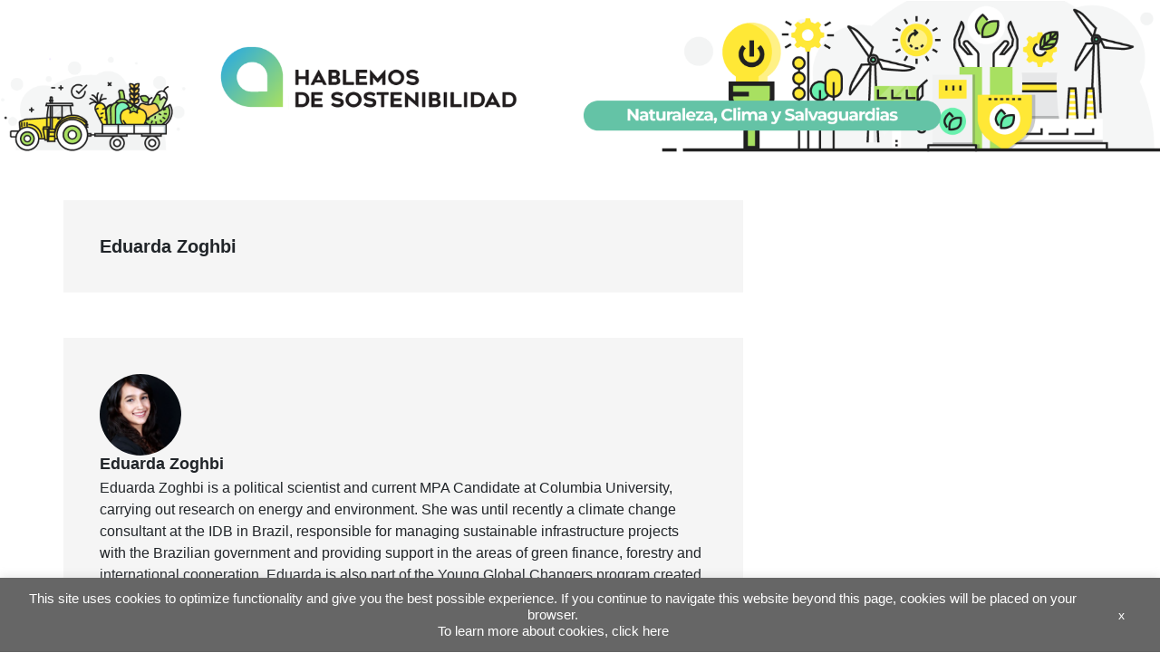

--- FILE ---
content_type: text/html; charset=utf-8
request_url: https://www.google.com/recaptcha/api2/anchor?ar=1&k=6LfnTYYUAAAAAHPXGsOl0PYT9hT2dEWNxfaXACDw&co=aHR0cHM6Ly9ibG9ncy5pYWRiLm9yZzo0NDM.&hl=en&v=PoyoqOPhxBO7pBk68S4YbpHZ&size=invisible&anchor-ms=20000&execute-ms=30000&cb=t4jy7aaynebx
body_size: 48756
content:
<!DOCTYPE HTML><html dir="ltr" lang="en"><head><meta http-equiv="Content-Type" content="text/html; charset=UTF-8">
<meta http-equiv="X-UA-Compatible" content="IE=edge">
<title>reCAPTCHA</title>
<style type="text/css">
/* cyrillic-ext */
@font-face {
  font-family: 'Roboto';
  font-style: normal;
  font-weight: 400;
  font-stretch: 100%;
  src: url(//fonts.gstatic.com/s/roboto/v48/KFO7CnqEu92Fr1ME7kSn66aGLdTylUAMa3GUBHMdazTgWw.woff2) format('woff2');
  unicode-range: U+0460-052F, U+1C80-1C8A, U+20B4, U+2DE0-2DFF, U+A640-A69F, U+FE2E-FE2F;
}
/* cyrillic */
@font-face {
  font-family: 'Roboto';
  font-style: normal;
  font-weight: 400;
  font-stretch: 100%;
  src: url(//fonts.gstatic.com/s/roboto/v48/KFO7CnqEu92Fr1ME7kSn66aGLdTylUAMa3iUBHMdazTgWw.woff2) format('woff2');
  unicode-range: U+0301, U+0400-045F, U+0490-0491, U+04B0-04B1, U+2116;
}
/* greek-ext */
@font-face {
  font-family: 'Roboto';
  font-style: normal;
  font-weight: 400;
  font-stretch: 100%;
  src: url(//fonts.gstatic.com/s/roboto/v48/KFO7CnqEu92Fr1ME7kSn66aGLdTylUAMa3CUBHMdazTgWw.woff2) format('woff2');
  unicode-range: U+1F00-1FFF;
}
/* greek */
@font-face {
  font-family: 'Roboto';
  font-style: normal;
  font-weight: 400;
  font-stretch: 100%;
  src: url(//fonts.gstatic.com/s/roboto/v48/KFO7CnqEu92Fr1ME7kSn66aGLdTylUAMa3-UBHMdazTgWw.woff2) format('woff2');
  unicode-range: U+0370-0377, U+037A-037F, U+0384-038A, U+038C, U+038E-03A1, U+03A3-03FF;
}
/* math */
@font-face {
  font-family: 'Roboto';
  font-style: normal;
  font-weight: 400;
  font-stretch: 100%;
  src: url(//fonts.gstatic.com/s/roboto/v48/KFO7CnqEu92Fr1ME7kSn66aGLdTylUAMawCUBHMdazTgWw.woff2) format('woff2');
  unicode-range: U+0302-0303, U+0305, U+0307-0308, U+0310, U+0312, U+0315, U+031A, U+0326-0327, U+032C, U+032F-0330, U+0332-0333, U+0338, U+033A, U+0346, U+034D, U+0391-03A1, U+03A3-03A9, U+03B1-03C9, U+03D1, U+03D5-03D6, U+03F0-03F1, U+03F4-03F5, U+2016-2017, U+2034-2038, U+203C, U+2040, U+2043, U+2047, U+2050, U+2057, U+205F, U+2070-2071, U+2074-208E, U+2090-209C, U+20D0-20DC, U+20E1, U+20E5-20EF, U+2100-2112, U+2114-2115, U+2117-2121, U+2123-214F, U+2190, U+2192, U+2194-21AE, U+21B0-21E5, U+21F1-21F2, U+21F4-2211, U+2213-2214, U+2216-22FF, U+2308-230B, U+2310, U+2319, U+231C-2321, U+2336-237A, U+237C, U+2395, U+239B-23B7, U+23D0, U+23DC-23E1, U+2474-2475, U+25AF, U+25B3, U+25B7, U+25BD, U+25C1, U+25CA, U+25CC, U+25FB, U+266D-266F, U+27C0-27FF, U+2900-2AFF, U+2B0E-2B11, U+2B30-2B4C, U+2BFE, U+3030, U+FF5B, U+FF5D, U+1D400-1D7FF, U+1EE00-1EEFF;
}
/* symbols */
@font-face {
  font-family: 'Roboto';
  font-style: normal;
  font-weight: 400;
  font-stretch: 100%;
  src: url(//fonts.gstatic.com/s/roboto/v48/KFO7CnqEu92Fr1ME7kSn66aGLdTylUAMaxKUBHMdazTgWw.woff2) format('woff2');
  unicode-range: U+0001-000C, U+000E-001F, U+007F-009F, U+20DD-20E0, U+20E2-20E4, U+2150-218F, U+2190, U+2192, U+2194-2199, U+21AF, U+21E6-21F0, U+21F3, U+2218-2219, U+2299, U+22C4-22C6, U+2300-243F, U+2440-244A, U+2460-24FF, U+25A0-27BF, U+2800-28FF, U+2921-2922, U+2981, U+29BF, U+29EB, U+2B00-2BFF, U+4DC0-4DFF, U+FFF9-FFFB, U+10140-1018E, U+10190-1019C, U+101A0, U+101D0-101FD, U+102E0-102FB, U+10E60-10E7E, U+1D2C0-1D2D3, U+1D2E0-1D37F, U+1F000-1F0FF, U+1F100-1F1AD, U+1F1E6-1F1FF, U+1F30D-1F30F, U+1F315, U+1F31C, U+1F31E, U+1F320-1F32C, U+1F336, U+1F378, U+1F37D, U+1F382, U+1F393-1F39F, U+1F3A7-1F3A8, U+1F3AC-1F3AF, U+1F3C2, U+1F3C4-1F3C6, U+1F3CA-1F3CE, U+1F3D4-1F3E0, U+1F3ED, U+1F3F1-1F3F3, U+1F3F5-1F3F7, U+1F408, U+1F415, U+1F41F, U+1F426, U+1F43F, U+1F441-1F442, U+1F444, U+1F446-1F449, U+1F44C-1F44E, U+1F453, U+1F46A, U+1F47D, U+1F4A3, U+1F4B0, U+1F4B3, U+1F4B9, U+1F4BB, U+1F4BF, U+1F4C8-1F4CB, U+1F4D6, U+1F4DA, U+1F4DF, U+1F4E3-1F4E6, U+1F4EA-1F4ED, U+1F4F7, U+1F4F9-1F4FB, U+1F4FD-1F4FE, U+1F503, U+1F507-1F50B, U+1F50D, U+1F512-1F513, U+1F53E-1F54A, U+1F54F-1F5FA, U+1F610, U+1F650-1F67F, U+1F687, U+1F68D, U+1F691, U+1F694, U+1F698, U+1F6AD, U+1F6B2, U+1F6B9-1F6BA, U+1F6BC, U+1F6C6-1F6CF, U+1F6D3-1F6D7, U+1F6E0-1F6EA, U+1F6F0-1F6F3, U+1F6F7-1F6FC, U+1F700-1F7FF, U+1F800-1F80B, U+1F810-1F847, U+1F850-1F859, U+1F860-1F887, U+1F890-1F8AD, U+1F8B0-1F8BB, U+1F8C0-1F8C1, U+1F900-1F90B, U+1F93B, U+1F946, U+1F984, U+1F996, U+1F9E9, U+1FA00-1FA6F, U+1FA70-1FA7C, U+1FA80-1FA89, U+1FA8F-1FAC6, U+1FACE-1FADC, U+1FADF-1FAE9, U+1FAF0-1FAF8, U+1FB00-1FBFF;
}
/* vietnamese */
@font-face {
  font-family: 'Roboto';
  font-style: normal;
  font-weight: 400;
  font-stretch: 100%;
  src: url(//fonts.gstatic.com/s/roboto/v48/KFO7CnqEu92Fr1ME7kSn66aGLdTylUAMa3OUBHMdazTgWw.woff2) format('woff2');
  unicode-range: U+0102-0103, U+0110-0111, U+0128-0129, U+0168-0169, U+01A0-01A1, U+01AF-01B0, U+0300-0301, U+0303-0304, U+0308-0309, U+0323, U+0329, U+1EA0-1EF9, U+20AB;
}
/* latin-ext */
@font-face {
  font-family: 'Roboto';
  font-style: normal;
  font-weight: 400;
  font-stretch: 100%;
  src: url(//fonts.gstatic.com/s/roboto/v48/KFO7CnqEu92Fr1ME7kSn66aGLdTylUAMa3KUBHMdazTgWw.woff2) format('woff2');
  unicode-range: U+0100-02BA, U+02BD-02C5, U+02C7-02CC, U+02CE-02D7, U+02DD-02FF, U+0304, U+0308, U+0329, U+1D00-1DBF, U+1E00-1E9F, U+1EF2-1EFF, U+2020, U+20A0-20AB, U+20AD-20C0, U+2113, U+2C60-2C7F, U+A720-A7FF;
}
/* latin */
@font-face {
  font-family: 'Roboto';
  font-style: normal;
  font-weight: 400;
  font-stretch: 100%;
  src: url(//fonts.gstatic.com/s/roboto/v48/KFO7CnqEu92Fr1ME7kSn66aGLdTylUAMa3yUBHMdazQ.woff2) format('woff2');
  unicode-range: U+0000-00FF, U+0131, U+0152-0153, U+02BB-02BC, U+02C6, U+02DA, U+02DC, U+0304, U+0308, U+0329, U+2000-206F, U+20AC, U+2122, U+2191, U+2193, U+2212, U+2215, U+FEFF, U+FFFD;
}
/* cyrillic-ext */
@font-face {
  font-family: 'Roboto';
  font-style: normal;
  font-weight: 500;
  font-stretch: 100%;
  src: url(//fonts.gstatic.com/s/roboto/v48/KFO7CnqEu92Fr1ME7kSn66aGLdTylUAMa3GUBHMdazTgWw.woff2) format('woff2');
  unicode-range: U+0460-052F, U+1C80-1C8A, U+20B4, U+2DE0-2DFF, U+A640-A69F, U+FE2E-FE2F;
}
/* cyrillic */
@font-face {
  font-family: 'Roboto';
  font-style: normal;
  font-weight: 500;
  font-stretch: 100%;
  src: url(//fonts.gstatic.com/s/roboto/v48/KFO7CnqEu92Fr1ME7kSn66aGLdTylUAMa3iUBHMdazTgWw.woff2) format('woff2');
  unicode-range: U+0301, U+0400-045F, U+0490-0491, U+04B0-04B1, U+2116;
}
/* greek-ext */
@font-face {
  font-family: 'Roboto';
  font-style: normal;
  font-weight: 500;
  font-stretch: 100%;
  src: url(//fonts.gstatic.com/s/roboto/v48/KFO7CnqEu92Fr1ME7kSn66aGLdTylUAMa3CUBHMdazTgWw.woff2) format('woff2');
  unicode-range: U+1F00-1FFF;
}
/* greek */
@font-face {
  font-family: 'Roboto';
  font-style: normal;
  font-weight: 500;
  font-stretch: 100%;
  src: url(//fonts.gstatic.com/s/roboto/v48/KFO7CnqEu92Fr1ME7kSn66aGLdTylUAMa3-UBHMdazTgWw.woff2) format('woff2');
  unicode-range: U+0370-0377, U+037A-037F, U+0384-038A, U+038C, U+038E-03A1, U+03A3-03FF;
}
/* math */
@font-face {
  font-family: 'Roboto';
  font-style: normal;
  font-weight: 500;
  font-stretch: 100%;
  src: url(//fonts.gstatic.com/s/roboto/v48/KFO7CnqEu92Fr1ME7kSn66aGLdTylUAMawCUBHMdazTgWw.woff2) format('woff2');
  unicode-range: U+0302-0303, U+0305, U+0307-0308, U+0310, U+0312, U+0315, U+031A, U+0326-0327, U+032C, U+032F-0330, U+0332-0333, U+0338, U+033A, U+0346, U+034D, U+0391-03A1, U+03A3-03A9, U+03B1-03C9, U+03D1, U+03D5-03D6, U+03F0-03F1, U+03F4-03F5, U+2016-2017, U+2034-2038, U+203C, U+2040, U+2043, U+2047, U+2050, U+2057, U+205F, U+2070-2071, U+2074-208E, U+2090-209C, U+20D0-20DC, U+20E1, U+20E5-20EF, U+2100-2112, U+2114-2115, U+2117-2121, U+2123-214F, U+2190, U+2192, U+2194-21AE, U+21B0-21E5, U+21F1-21F2, U+21F4-2211, U+2213-2214, U+2216-22FF, U+2308-230B, U+2310, U+2319, U+231C-2321, U+2336-237A, U+237C, U+2395, U+239B-23B7, U+23D0, U+23DC-23E1, U+2474-2475, U+25AF, U+25B3, U+25B7, U+25BD, U+25C1, U+25CA, U+25CC, U+25FB, U+266D-266F, U+27C0-27FF, U+2900-2AFF, U+2B0E-2B11, U+2B30-2B4C, U+2BFE, U+3030, U+FF5B, U+FF5D, U+1D400-1D7FF, U+1EE00-1EEFF;
}
/* symbols */
@font-face {
  font-family: 'Roboto';
  font-style: normal;
  font-weight: 500;
  font-stretch: 100%;
  src: url(//fonts.gstatic.com/s/roboto/v48/KFO7CnqEu92Fr1ME7kSn66aGLdTylUAMaxKUBHMdazTgWw.woff2) format('woff2');
  unicode-range: U+0001-000C, U+000E-001F, U+007F-009F, U+20DD-20E0, U+20E2-20E4, U+2150-218F, U+2190, U+2192, U+2194-2199, U+21AF, U+21E6-21F0, U+21F3, U+2218-2219, U+2299, U+22C4-22C6, U+2300-243F, U+2440-244A, U+2460-24FF, U+25A0-27BF, U+2800-28FF, U+2921-2922, U+2981, U+29BF, U+29EB, U+2B00-2BFF, U+4DC0-4DFF, U+FFF9-FFFB, U+10140-1018E, U+10190-1019C, U+101A0, U+101D0-101FD, U+102E0-102FB, U+10E60-10E7E, U+1D2C0-1D2D3, U+1D2E0-1D37F, U+1F000-1F0FF, U+1F100-1F1AD, U+1F1E6-1F1FF, U+1F30D-1F30F, U+1F315, U+1F31C, U+1F31E, U+1F320-1F32C, U+1F336, U+1F378, U+1F37D, U+1F382, U+1F393-1F39F, U+1F3A7-1F3A8, U+1F3AC-1F3AF, U+1F3C2, U+1F3C4-1F3C6, U+1F3CA-1F3CE, U+1F3D4-1F3E0, U+1F3ED, U+1F3F1-1F3F3, U+1F3F5-1F3F7, U+1F408, U+1F415, U+1F41F, U+1F426, U+1F43F, U+1F441-1F442, U+1F444, U+1F446-1F449, U+1F44C-1F44E, U+1F453, U+1F46A, U+1F47D, U+1F4A3, U+1F4B0, U+1F4B3, U+1F4B9, U+1F4BB, U+1F4BF, U+1F4C8-1F4CB, U+1F4D6, U+1F4DA, U+1F4DF, U+1F4E3-1F4E6, U+1F4EA-1F4ED, U+1F4F7, U+1F4F9-1F4FB, U+1F4FD-1F4FE, U+1F503, U+1F507-1F50B, U+1F50D, U+1F512-1F513, U+1F53E-1F54A, U+1F54F-1F5FA, U+1F610, U+1F650-1F67F, U+1F687, U+1F68D, U+1F691, U+1F694, U+1F698, U+1F6AD, U+1F6B2, U+1F6B9-1F6BA, U+1F6BC, U+1F6C6-1F6CF, U+1F6D3-1F6D7, U+1F6E0-1F6EA, U+1F6F0-1F6F3, U+1F6F7-1F6FC, U+1F700-1F7FF, U+1F800-1F80B, U+1F810-1F847, U+1F850-1F859, U+1F860-1F887, U+1F890-1F8AD, U+1F8B0-1F8BB, U+1F8C0-1F8C1, U+1F900-1F90B, U+1F93B, U+1F946, U+1F984, U+1F996, U+1F9E9, U+1FA00-1FA6F, U+1FA70-1FA7C, U+1FA80-1FA89, U+1FA8F-1FAC6, U+1FACE-1FADC, U+1FADF-1FAE9, U+1FAF0-1FAF8, U+1FB00-1FBFF;
}
/* vietnamese */
@font-face {
  font-family: 'Roboto';
  font-style: normal;
  font-weight: 500;
  font-stretch: 100%;
  src: url(//fonts.gstatic.com/s/roboto/v48/KFO7CnqEu92Fr1ME7kSn66aGLdTylUAMa3OUBHMdazTgWw.woff2) format('woff2');
  unicode-range: U+0102-0103, U+0110-0111, U+0128-0129, U+0168-0169, U+01A0-01A1, U+01AF-01B0, U+0300-0301, U+0303-0304, U+0308-0309, U+0323, U+0329, U+1EA0-1EF9, U+20AB;
}
/* latin-ext */
@font-face {
  font-family: 'Roboto';
  font-style: normal;
  font-weight: 500;
  font-stretch: 100%;
  src: url(//fonts.gstatic.com/s/roboto/v48/KFO7CnqEu92Fr1ME7kSn66aGLdTylUAMa3KUBHMdazTgWw.woff2) format('woff2');
  unicode-range: U+0100-02BA, U+02BD-02C5, U+02C7-02CC, U+02CE-02D7, U+02DD-02FF, U+0304, U+0308, U+0329, U+1D00-1DBF, U+1E00-1E9F, U+1EF2-1EFF, U+2020, U+20A0-20AB, U+20AD-20C0, U+2113, U+2C60-2C7F, U+A720-A7FF;
}
/* latin */
@font-face {
  font-family: 'Roboto';
  font-style: normal;
  font-weight: 500;
  font-stretch: 100%;
  src: url(//fonts.gstatic.com/s/roboto/v48/KFO7CnqEu92Fr1ME7kSn66aGLdTylUAMa3yUBHMdazQ.woff2) format('woff2');
  unicode-range: U+0000-00FF, U+0131, U+0152-0153, U+02BB-02BC, U+02C6, U+02DA, U+02DC, U+0304, U+0308, U+0329, U+2000-206F, U+20AC, U+2122, U+2191, U+2193, U+2212, U+2215, U+FEFF, U+FFFD;
}
/* cyrillic-ext */
@font-face {
  font-family: 'Roboto';
  font-style: normal;
  font-weight: 900;
  font-stretch: 100%;
  src: url(//fonts.gstatic.com/s/roboto/v48/KFO7CnqEu92Fr1ME7kSn66aGLdTylUAMa3GUBHMdazTgWw.woff2) format('woff2');
  unicode-range: U+0460-052F, U+1C80-1C8A, U+20B4, U+2DE0-2DFF, U+A640-A69F, U+FE2E-FE2F;
}
/* cyrillic */
@font-face {
  font-family: 'Roboto';
  font-style: normal;
  font-weight: 900;
  font-stretch: 100%;
  src: url(//fonts.gstatic.com/s/roboto/v48/KFO7CnqEu92Fr1ME7kSn66aGLdTylUAMa3iUBHMdazTgWw.woff2) format('woff2');
  unicode-range: U+0301, U+0400-045F, U+0490-0491, U+04B0-04B1, U+2116;
}
/* greek-ext */
@font-face {
  font-family: 'Roboto';
  font-style: normal;
  font-weight: 900;
  font-stretch: 100%;
  src: url(//fonts.gstatic.com/s/roboto/v48/KFO7CnqEu92Fr1ME7kSn66aGLdTylUAMa3CUBHMdazTgWw.woff2) format('woff2');
  unicode-range: U+1F00-1FFF;
}
/* greek */
@font-face {
  font-family: 'Roboto';
  font-style: normal;
  font-weight: 900;
  font-stretch: 100%;
  src: url(//fonts.gstatic.com/s/roboto/v48/KFO7CnqEu92Fr1ME7kSn66aGLdTylUAMa3-UBHMdazTgWw.woff2) format('woff2');
  unicode-range: U+0370-0377, U+037A-037F, U+0384-038A, U+038C, U+038E-03A1, U+03A3-03FF;
}
/* math */
@font-face {
  font-family: 'Roboto';
  font-style: normal;
  font-weight: 900;
  font-stretch: 100%;
  src: url(//fonts.gstatic.com/s/roboto/v48/KFO7CnqEu92Fr1ME7kSn66aGLdTylUAMawCUBHMdazTgWw.woff2) format('woff2');
  unicode-range: U+0302-0303, U+0305, U+0307-0308, U+0310, U+0312, U+0315, U+031A, U+0326-0327, U+032C, U+032F-0330, U+0332-0333, U+0338, U+033A, U+0346, U+034D, U+0391-03A1, U+03A3-03A9, U+03B1-03C9, U+03D1, U+03D5-03D6, U+03F0-03F1, U+03F4-03F5, U+2016-2017, U+2034-2038, U+203C, U+2040, U+2043, U+2047, U+2050, U+2057, U+205F, U+2070-2071, U+2074-208E, U+2090-209C, U+20D0-20DC, U+20E1, U+20E5-20EF, U+2100-2112, U+2114-2115, U+2117-2121, U+2123-214F, U+2190, U+2192, U+2194-21AE, U+21B0-21E5, U+21F1-21F2, U+21F4-2211, U+2213-2214, U+2216-22FF, U+2308-230B, U+2310, U+2319, U+231C-2321, U+2336-237A, U+237C, U+2395, U+239B-23B7, U+23D0, U+23DC-23E1, U+2474-2475, U+25AF, U+25B3, U+25B7, U+25BD, U+25C1, U+25CA, U+25CC, U+25FB, U+266D-266F, U+27C0-27FF, U+2900-2AFF, U+2B0E-2B11, U+2B30-2B4C, U+2BFE, U+3030, U+FF5B, U+FF5D, U+1D400-1D7FF, U+1EE00-1EEFF;
}
/* symbols */
@font-face {
  font-family: 'Roboto';
  font-style: normal;
  font-weight: 900;
  font-stretch: 100%;
  src: url(//fonts.gstatic.com/s/roboto/v48/KFO7CnqEu92Fr1ME7kSn66aGLdTylUAMaxKUBHMdazTgWw.woff2) format('woff2');
  unicode-range: U+0001-000C, U+000E-001F, U+007F-009F, U+20DD-20E0, U+20E2-20E4, U+2150-218F, U+2190, U+2192, U+2194-2199, U+21AF, U+21E6-21F0, U+21F3, U+2218-2219, U+2299, U+22C4-22C6, U+2300-243F, U+2440-244A, U+2460-24FF, U+25A0-27BF, U+2800-28FF, U+2921-2922, U+2981, U+29BF, U+29EB, U+2B00-2BFF, U+4DC0-4DFF, U+FFF9-FFFB, U+10140-1018E, U+10190-1019C, U+101A0, U+101D0-101FD, U+102E0-102FB, U+10E60-10E7E, U+1D2C0-1D2D3, U+1D2E0-1D37F, U+1F000-1F0FF, U+1F100-1F1AD, U+1F1E6-1F1FF, U+1F30D-1F30F, U+1F315, U+1F31C, U+1F31E, U+1F320-1F32C, U+1F336, U+1F378, U+1F37D, U+1F382, U+1F393-1F39F, U+1F3A7-1F3A8, U+1F3AC-1F3AF, U+1F3C2, U+1F3C4-1F3C6, U+1F3CA-1F3CE, U+1F3D4-1F3E0, U+1F3ED, U+1F3F1-1F3F3, U+1F3F5-1F3F7, U+1F408, U+1F415, U+1F41F, U+1F426, U+1F43F, U+1F441-1F442, U+1F444, U+1F446-1F449, U+1F44C-1F44E, U+1F453, U+1F46A, U+1F47D, U+1F4A3, U+1F4B0, U+1F4B3, U+1F4B9, U+1F4BB, U+1F4BF, U+1F4C8-1F4CB, U+1F4D6, U+1F4DA, U+1F4DF, U+1F4E3-1F4E6, U+1F4EA-1F4ED, U+1F4F7, U+1F4F9-1F4FB, U+1F4FD-1F4FE, U+1F503, U+1F507-1F50B, U+1F50D, U+1F512-1F513, U+1F53E-1F54A, U+1F54F-1F5FA, U+1F610, U+1F650-1F67F, U+1F687, U+1F68D, U+1F691, U+1F694, U+1F698, U+1F6AD, U+1F6B2, U+1F6B9-1F6BA, U+1F6BC, U+1F6C6-1F6CF, U+1F6D3-1F6D7, U+1F6E0-1F6EA, U+1F6F0-1F6F3, U+1F6F7-1F6FC, U+1F700-1F7FF, U+1F800-1F80B, U+1F810-1F847, U+1F850-1F859, U+1F860-1F887, U+1F890-1F8AD, U+1F8B0-1F8BB, U+1F8C0-1F8C1, U+1F900-1F90B, U+1F93B, U+1F946, U+1F984, U+1F996, U+1F9E9, U+1FA00-1FA6F, U+1FA70-1FA7C, U+1FA80-1FA89, U+1FA8F-1FAC6, U+1FACE-1FADC, U+1FADF-1FAE9, U+1FAF0-1FAF8, U+1FB00-1FBFF;
}
/* vietnamese */
@font-face {
  font-family: 'Roboto';
  font-style: normal;
  font-weight: 900;
  font-stretch: 100%;
  src: url(//fonts.gstatic.com/s/roboto/v48/KFO7CnqEu92Fr1ME7kSn66aGLdTylUAMa3OUBHMdazTgWw.woff2) format('woff2');
  unicode-range: U+0102-0103, U+0110-0111, U+0128-0129, U+0168-0169, U+01A0-01A1, U+01AF-01B0, U+0300-0301, U+0303-0304, U+0308-0309, U+0323, U+0329, U+1EA0-1EF9, U+20AB;
}
/* latin-ext */
@font-face {
  font-family: 'Roboto';
  font-style: normal;
  font-weight: 900;
  font-stretch: 100%;
  src: url(//fonts.gstatic.com/s/roboto/v48/KFO7CnqEu92Fr1ME7kSn66aGLdTylUAMa3KUBHMdazTgWw.woff2) format('woff2');
  unicode-range: U+0100-02BA, U+02BD-02C5, U+02C7-02CC, U+02CE-02D7, U+02DD-02FF, U+0304, U+0308, U+0329, U+1D00-1DBF, U+1E00-1E9F, U+1EF2-1EFF, U+2020, U+20A0-20AB, U+20AD-20C0, U+2113, U+2C60-2C7F, U+A720-A7FF;
}
/* latin */
@font-face {
  font-family: 'Roboto';
  font-style: normal;
  font-weight: 900;
  font-stretch: 100%;
  src: url(//fonts.gstatic.com/s/roboto/v48/KFO7CnqEu92Fr1ME7kSn66aGLdTylUAMa3yUBHMdazQ.woff2) format('woff2');
  unicode-range: U+0000-00FF, U+0131, U+0152-0153, U+02BB-02BC, U+02C6, U+02DA, U+02DC, U+0304, U+0308, U+0329, U+2000-206F, U+20AC, U+2122, U+2191, U+2193, U+2212, U+2215, U+FEFF, U+FFFD;
}

</style>
<link rel="stylesheet" type="text/css" href="https://www.gstatic.com/recaptcha/releases/PoyoqOPhxBO7pBk68S4YbpHZ/styles__ltr.css">
<script nonce="cjGizwNvYaLHAQEyHPu1zg" type="text/javascript">window['__recaptcha_api'] = 'https://www.google.com/recaptcha/api2/';</script>
<script type="text/javascript" src="https://www.gstatic.com/recaptcha/releases/PoyoqOPhxBO7pBk68S4YbpHZ/recaptcha__en.js" nonce="cjGizwNvYaLHAQEyHPu1zg">
      
    </script></head>
<body><div id="rc-anchor-alert" class="rc-anchor-alert"></div>
<input type="hidden" id="recaptcha-token" value="[base64]">
<script type="text/javascript" nonce="cjGizwNvYaLHAQEyHPu1zg">
      recaptcha.anchor.Main.init("[\x22ainput\x22,[\x22bgdata\x22,\x22\x22,\[base64]/[base64]/[base64]/KE4oMTI0LHYsdi5HKSxMWihsLHYpKTpOKDEyNCx2LGwpLFYpLHYpLFQpKSxGKDE3MSx2KX0scjc9ZnVuY3Rpb24obCl7cmV0dXJuIGx9LEM9ZnVuY3Rpb24obCxWLHYpe04odixsLFYpLFZbYWtdPTI3OTZ9LG49ZnVuY3Rpb24obCxWKXtWLlg9KChWLlg/[base64]/[base64]/[base64]/[base64]/[base64]/[base64]/[base64]/[base64]/[base64]/[base64]/[base64]\\u003d\x22,\[base64]\\u003d\x22,\x22wo9aw7kmAXAow4BcUzPCusK9AR1fwpnDrjLDssK6wp/CuMK/wrjDr8K+EcK2YcKJwrkWAgdLCSLCj8KZc8OVX8KnF8Kuwq/[base64]/CqGPDlEXCncKxTMOMwqhTUMKqw6cmZ8O/[base64]/L8OJwpLDrARGwr/[base64]/CMK6ZlUuwqvDp8KuP8K5w7crwoA9wqHDvwPCplEtRU8sXcOKw5cMP8O8w6LClMKKw5QQVSduwofDpwvChMKSXlVfPVPCtA/Dtx4pUlJow7PDh2tAcMK2bMKvKibCt8OMw7rDri3DqMOKMljDmsKswppkw64eajtMWBrDosOrG8OWTXldH8OXw7tHwqDDqDLDj3kXwo7CtsOdEMOXH1zDpDF8w7p2wqzDjMKrUlrCqXZpFMORwqTDpMOFTcOLw4PCuFnDkgILX8K0Vz99ZMKQbcK0wrM/w48jwr7CnMK5w7LCuHYsw4zCrVJ/[base64]/DgRXDkU0Pw7Vzbl7CggVPa8OQw71Dw6PDvMK+RDY3BsOsLsK9wqLDqMKIw7/CmcOoBQvDtsO0bsOWw4fDsRTCg8KBJ1pSwodCwrnCuMKUw5cZO8KEd3vDocKTw7HCgkbDrMOCbcO/wq9GFwE3NlpAAwpvwo7DvsKKc39Ew5vDrxMuwpReeMO2w6TDhMK4w5HCikw3VB8lbBlqEER4w4XDrSEWGMKvw7Ejw4zDiC8lb8OaAcK/[base64]/CjXHDqcKoSsO8w7c0b2FMO8O2GMO2fzPDt01rw6NHP1l3wq/CscK+ewPCqELCtcKNIhTDu8OvNE98G8K/w67CgSMBw7XDgMKew7DCk1ItU8ONYQkVSwMAw48ZUV16YMKqwpwVJXE9cFXChsO+w7fCg8K6wrhYQxZ9wpbCtALDhRDDi8KFw79mMMO7Qnxjw44DJcKrwoZ9RMOGw659woPCp3XDgcOeC8OTDMOEJsKWIsKuV8OjwqMpHAzDiWzDsQYPwrhgwow/OAo7E8KnCcOMFcOIT8OsccKVwqrCnl/[base64]/A8OSKFExMnHCpsKiB8K0wrLDqsOcw5TDoAsKJcKowrfDuytoFsO4w7dGH1zCniZRQH0Yw5zDusOMwqXDpmDDuQlDCsKlcnkywrnDh2dOwpfDvDPCjn9CwoHChhU/[base64]/DjyU1a0XCrsKDHRVlA8OjXxl2A03Dq1jDj8KCw63CsBlPYTlnaiLCkMOrHcKeSj9owolRB8Ovw49CMsOnIcOWwpBpIFlWw5vDlsKdQBnDjsK0w6t1w4TDp8K9w4LDh2bDt8O8wqccPMKld1/CssOqw53DjjJ+DsOnw6V/[base64]/w4vDn8ORw4YFf23CvgElwpw7RUwuC8KYdVltCUnDj21mQX9TT3hTU0gEAjrDthINAcKjw7sJw63CuMOzU8OYw5E1w51UT1bCkMO3wpljByXDpTFlwrnDvMKcScOwwrlqBsKnw4vDu8OKw5fCgCPChsKow4FMKj/ChsKOLsK0J8KhbyV6OjtiRy/CusKzw4DCijvDtMKlwpR9ecOEw4xAP8KODcONMMKhfQ7DnWnCtMKrTl7DgcKFMmMVd8O7BDhGRcO2OD3DgsKow5Acw73CmMK0wrcUwoEiwpLDrFvCkH/Dt8KVY8KJExrCmcKiLEXCtsKCN8OAw645w5xlcnciw6Q6GTvCgcK9w4zDqF1Cw7BpbMKRJsOLN8KGwpkjMlw3w5vDicKPD8KQwqHCs8OFQxZTb8Kiw5LDgcK+wqjCksKGEWbCh8KKw7nDslzCphnDmDRGSGfDmcKTw5E5UMOmw496b8KQYcOqw4YnV2rChhvCj07DiH/Dt8O2BgfDml4sw7XCswzClsO/[base64]/DnsKiHUAcDFUsw5bCixtuVsKxw7YWw7bCncOeMShFw6HDlz9zw5UcHHzDh1UobMKcw415w5jDr8KQTMOxTn/Du0omw6rCucKFbAFkw6/CkGQnwpbCiUbDhcK7wqw1H8Kjwo5GacOsDQvDjwBXwpdgw7EKwrLDlyfDg8KRF1TDmWrDtg7Dhy/DnEFfwqcaUU/ChHHChVJLBsK3w6zDqsKnNg3DqmZVw5bDvcObwqV4GVLDqsO3XMKGCcKxwrVbI03CrsK1ckPDlMKROQgcXMO9wobCjDfCj8OQw4jCihvDkz86w7bChcKNE8K8wqHCgcKww5fDplzDt1UWGsOPFnvCrW/DuHVDJMKkLBcpwqxTGhl+CcOxwoXCs8KWRcKUw6zCoEEww7R/w7/CmD3CrsOPw5tBw5TDljjDjEXDnltfUsOYDXzCiADDjznCncOOw4YWwr/Cl8OYOH7DtX8SwqEeEcK9TlPDhz57TmbDrsKCZX5mwr92w611wqEfwqhzHcKYIMKbwp04woY9VsK3fsO/[base64]/[base64]/DusKXYFnClyLCh1LDvcOiMcKNwrkMSwTCkRrCvsKLwpvCqMKBwrjDqnPCqcOuwrLDjMODwrDCtsOnAMKRQ04lFBnCgMO1w77DnjZlcRR7OMOMPBohwpLDpD/DgsKAwo3DqMOkwqHCviXDlCkiw5DCozzDg2kNw6TCiMKEU8Kbw7LDrsOmw6c6wphpw53Cs0Ilw6Fww6J9V8KNwrTDiMOIFsKww43CvkzCmMO+wrfCpMKILX/ClMOkw5gGw7pFw7YBw7IZw77Cq3nCicKFw47Do8K9w5zCm8Ohw6lnw6PDoHvDkWw6wpHDrTPCoMKQCh9tfyXDklvCrF0mJ00ewp/CosKqw77DvMKPcMKcMQQJwoV/w4RMwqnDtcKKwoEOJ8Oxcn0DGcOFw78Jw64pSgVWw5FGc8OVw7FdwpzCu8Kvw6otwozDh8OPX8OnDsKYRMKKw5PDpMKSwpAlcg4hJEk/PMOew4PDncKAwqzCvsOTw7tfwrkZG0cvV2nCvgllw6EHPcOxwrfCrHbDo8K4U0LChMKtw6vDisKvB8OSwrjDiMOFw4rDoUXClTxrw53CjMOFw6Ykw6kVwq3CrsKzw7smWMO4P8OyA8KQw4bDoVsqe0YNw4/CgygIwr7CucOAw6J+HMKmwohbw5DDucKtwrpsw70vHBkAdcKzw44cwpZHHQrDiMKtKEQmw6UrVm3Cs8KWwo94O8Ksw67DsXcxw453w4PCsxDCrWVFwp/[base64]/Cl8Kuw7JOw415wqzCi8KlwqjCscOGFGTDisKUwooawo1gw7V5woUyPMKRe8OBwpERw4swZV7CkErDr8KDVMO0MCEew65LU8KFCRHCrxMNWcK7JMKrV8K/ZsO4w57DhMKYw4LCpsKfCcOrXcOKw5fCqXgwwpTDpS/CrcKXTlHCnnpYK8OieMKcwo7Cuw01Y8OqAcOBwppDaMOgTjl2UH/CkQInw4XDgcKCw7k/w5g5BQc+CgfDhVfDsMK7wrgWUEp1wo7DiSvCt1BOYyEVU8OSw45RBRUpWsO+wrTCn8KGXcKBw5dCMn1fEcO9w7MEIsKfw4vDnsOiK8OhMgxfwo/[base64]/DoC0zEMK/fMOFwoJcV8K1w6bDpcONZ8OxecKGwqXCnEkGw7FKw5rDisKCKMKxCznDnMODwqthwq7DqsKhwo/[base64]/CgsKubMKqdBkWJMOucj5SP8Opw6Qlw5XDginDkhzDpgp+PUQubMKPwpPDiMOgYkLDocKrP8OYSsOCwqPDmEsWQHRFw4/DhMORwpdjw6vDjFfCiirDn1M+woDCqn/DtTHCqWACw686JE9ewoLDmBvCs8O0w7rCljfDlcOsLMK2HMKcw68bYG0vw5hswpIWRRfDklvCpn3Dv2jCuAHCsMKVFcKbw54SwrLCjR3Dl8KHw65RwovDjMKPPjhZU8OfF8KQw4Rfw6pMwoVlGRXDpSfDusO0bgPCp8KnQ0htw7puSsKsw5UzwpRPaUQaw6TDvxXCux/[base64]/[base64]/CpythwpTCm8K6w77CsHPDqQbDgsOeO8KQPUZFO8K/w5DDn8KSwrUnw4TDu8OgW8Kaw6lMwrQLLnvDisK3wogOUC5Owq1cLzjCjQvCjDzCsUx6w7kRUMKIw6fDnk5Nw6VALmLDowrDh8K9AW1bw78rbMKfwoBwcMOBw5VCCXLDohfDuiZswpXDscKmw7Eqw69RNBjDkMOnwoLCrAErw5fClg/[base64]/ZsOJNMKjL8K3c3gOwosOWHoJLTDCiR0hw5PDryxUwqFuEwV0c8OjO8KLwr8kDMKzDgYAwrUvM8Oow4AtY8Oow5RKw6IpBSXDsMO/[base64]/[base64]/Cnit5wqzCgQpIwq0bTzp2cUTCl8K5wojChMKYw4cbOwfCkiNJwrdvAcKKcMOnwrPCkBUARDnCjD/Du3cXw4UKw63DsAd7c30DNsKKw49yw7h2wrZLw5vDvTvCgQzCh8KVwrrDhxEmSsKAwpDDiEkVbcO/w4jCt8K8w53Dl0/Ch2ZhUMOYK8KoGsKLw5zCjcK7DglvwpvCj8Oic2ksKMKZHyrCrTgLwqNdZ31DWsOMVGjDo0TCj8OoBMOHcS/Cl0AASMK0cMKgw5LCq3xrUMKRw4HCu8O7wqTDowVbwqFmMcO6wo1EEE3CoCNDJnxlw5MMwooTeMOVLgl5XMKyf2jDilR/SsKFw6Y2w5rCj8ObTsKkw7/[base64]/CsBNTw5grwr3CtcKSHmTCiGXDj8Kuc8KUc8OIw6JtWMOJecKOeVTDvC5aK8KTwprCki42w4DDvMOXbcOsUMKCP1xew5Zrw4Jyw4slKy0aJn/[base64]/WDjCtwM5wpAWIT7DpsK6w5rDvMOAwpPDgFF+w6TCvcOJAcOOw59Yw5wwOcOjw5VbP8K1wqDDp0DCu8K4w7rCsC06GcK/wptyFRbDg8KzJlHDp8OuHlh5YiXDhQ7CrURyw4okd8KGWsOsw7fCjcKkOErDucOlwpbDh8Kyw4BRw4BGSsK3wo3CgcOZw6jDgFfCtcKpJx5paUDDhMO/[base64]/[base64]/[base64]/Dt8ODwr7DsC3CvwEswrjClzjCk8K7w4TDnsO0M8Oww63DhsKlfAwbGcKZw43Du19Qw6/DpBLCssKXd3zDt1cQX30bwpjCrG/[base64]/w4jCssKSwovDqR05GsONU3nCgXfCmmjCh23CuSwMwoEmMcOuw7nDvMK0wqVoZ3/ChVJaG2HDhcOGV8KAfzh+w4QZW8OJdcOMwo/Ck8O5EwbDq8KgworDgnRvwqbDv8OHE8OED8OvHz7Cj8OqbMO1SSY7w7kowonCncOXM8OgA8KeworCoQ7DmGFAw5DChETDgy15wrfClw0Lw75XX2cEw4Aqw41sKhHDtizCvsKpw4zCu37CtcK4F8OkAVN3EcKyIsOSwpLDr2TCicO0CcK3NBHCu8K9w4fDgMKUEx/CosOSfsOXwpdEwrDDj8OvwrDCjcOjHR/[base64]/[base64]/Co0Uqw4ohdyFrFRLDszkuLcOVwp5Ow5rCvcKCwojCmVNFEMOURcORb3h9EMOQw6A2wrbCtRENwqk/wpRVwr3Dhx1ILCN2H8KUwpTDtTHCmMKuwpPChiTDtXPDnBgDwrDDjQ5dwpbDpgAqY8ObIkg/FsK1bcKNBnzDlMKZC8ODwrHDlMKSGDFMwrF2TBdvw4tQw6fCjsOswofDjy/DucKVw6pYVcOfcljCpMOvdHs7wprCt1rCgsKZe8KFVnVrIzXDlsOew5rDhUbDpDnDi8OgwocDEMOAwpfClhzDggI4w55FDMKbw6XCm8Klw5HDpMOHXAzDncOsJD/[base64]/w5nCisK6wrYXwqnDrsKewpnCmsKUMETCqm3DhQrDvcKGwqBba8KaR8O4wrpnPEzCvWnCjXc1wr5GAT/CmsKkw4DCrxMsWTBAwqxDwp14wok6ZDXDsmbDoFhqw7Zbw6k5w71Tw73Dgk7DscO2wpXDhsKtSB49w6zDkhTDhsK5wofCv3zCh0ApcUQVw6nDrzfDlx1aDsKtecOXw40wNsOVw6TCm8KfB8OeCXpwZgAvRsKmcMKVwr5kNV/DrcOCwq0xOi0Ew58OACXCplbDuiAWw7DDnsK4MiXCmCA2A8KxPMOWwoDDjwU/[base64]/Dmw/CtgQIVBLDrcOJw4gzwq5VOsKIw5TDl8KAwrXDiMOHwrfCvMKgI8Odwo3CmCDCp8KQwqIKfcKzCXhcwpnCucK3w7jCvwTDvENRw57DulQow6dFw6TClsK6NRXCu8Oaw51OwpHDn2sebi3ClGnDh8KFw57CjcKAO8KCw5JVHMOCw4zCj8OfRxbDqHbCsHUIw4/DvAnCtsKHHy1NCX/CjcKYaMKxZyDCvg/CusOjwrstwrrDqSPDomZ/w43DvnvDuhTDkcOLTsK9wqXDsGBHCUHDhkUfOsKJTsOwVH8OOnrDoGMiaETCr2Mlwr5WwqvCrsOSR8OcwoLCosOnwrnDoWBoPcO1YzbCuV0NwoPDnsOlL18uO8Oaw6M9wrUYMy/Dm8K4YMKiR2XCnEPDsMK5w4pINlUkUE9Pw6BuwqdQwr3DosKew5/CshTCrSd1TcKbw74IAzTCnMOQwqpiJHZFwpMoWMK+aQTCkyw8w4PDnFHCp3UZXGoTNBfDhikdwr3DmMOoERFRHsKww7RSSMKaw6nDlEQZTTIsWMOtMcO0wp/Do8KUw5YAw4XCnzvDnMKewr0bw79Iw60NRWbDlFAMw43CrnfDlsKGT8KJwrg3wojDusKaZsOnPcO6wo9/WXLCgwRvAsKvVcOFOMKWwqkSACnCnsO+a8K9w5jDt8O3wrwBBQFfw6nClcKbIsOBwocBdl7DmCTCsMOEQcOeXGQuw7/DoMOyw7pgRMObw4BJOcO3w618J8K7wpt6V8KRY2UZwpt/w6/CvMKkwoPCnMK8d8OYwoTCg19Qw5rCiW7CoMOOeMKwNsO1wpAfVMKPB8KJw5YXTMOuw57DmsKlRhszw7ZjPMOwwqdvw6hQwpHDuh/[base64]/fQrCr0jDm8Kjw70Uw7nCsMOnwqfDgcKVw65ydwgSZMKhBHwuw7nCh8ORKcOnIcOLXsKbwrLCvTYPOMOuN8OYw7Z6w4jDvzrDrSvDpsO4wpjCgjZUZsK9M0YtOxrCqMKGw6YEwojChMK1L1fCrAJDNMOQw550w7g0w6xCwqHDscK/RQjCucK+wprCo1PCl8KaR8Oxwqlpw7vDvinCvcKVMsKCT3VYHMK+wqjDnmhsUsK9Q8OlwotiYcOePQozEsO6OcKfw6HDuyReFW8OwrPDpcKmbnrCjsKuw7zDqDzCvGLDgyjCviRwwqXCiMKOwp3DiyEQFk93wogyQMKKwqMQwpXDgzHDki/DjU1hdiDCtsKzw6zDssOoWADDkXnChVnDiTbCj8KcbsKiLcO3wooREsKkw64jeMKdwqRsYMOhwp00I3N7b2LCucO/EAfCgSTDqjTDlwLDom9oCcKVaCgWw4HCt8Oqw7w9w6t8DcOiWW3DuifCtMOww7VvdlLDksOdwroCbMORwqvDlcK5acOuwoTCngpowqLDi111G8O0wo/CksKKPsKQJMO2w4kacMKQw51eJcOhwrzDlzPDjsKLdgXCkMK3A8OcE8Ogwo3DusOFRn/DvsK+wqjDtMOabsKKw7bCv8KZw5oqwoo5Akg/w6tYFV10f3zDi1HDn8KrQcK7ZsKFw5MVIcK6DcOLwoBVwrrCqMOlwqrDtyrDjsK7ZcOuQGx4Zz/CpcOBGcOKw77DpMKzwoluwqzDuhE8NkfCmi1Bc1sSGgkyw7VpE8OHw4o0LDzDkxXDlcOrw45KwrhTZcK5JWjCsDpzSMOtTSNYwonCsMOKSMOJe3N/[base64]/Cil5PC8KrIMKVdcKcwqkbw5tlwpPCncKuw57CqiBSQnfCqcOqwpoOw5lzAz/[base64]/[base64]/Ct0RNw53DvQ7CqnhFwrJMCcOJXQTCiMOPw4PDnsOhesKrbsK8L1sYw4huwoUzLcOEwp7DlFXDj39AFcKQIsOhwoPCsMOzwozCvsO5w4DCgMKRXMKXYyIAdMK1LEXClMO7w6dKOhUWFF3DvMKaw7/DhT1jw75vw7gsW0fCl8Otw4/Dm8OMwp9Ka8KAwrTDtCjDnMOyAW0UwoLDvTRbSMOYw4Aow5UmfcKEYwlqQhRpw4VlwrTCrB0Nw7XCl8KHBjHCnMO9w5DCocODw53Cp8KbwpgxwoEbw7zCv3lmwqvDhGEgw5HDmcKkwotiw4nDkgQIwpzCrkvChMKgwo8Nw7EmV8KvDTVrwo/DiwnDvVTDk0TDoljCqMOcC2NSwoE8w6/CvwHCmsOWw50hwqhLBcK8wpjDnsKjw7TCuDQQw5jDmcOrTx5Ew5rCmw5pQFlZw5nCl3A1EU3CliHCrHfCiMK/wqLDoWHCtV/Dm8KZIWd9wrjDvMKzwpjDksOXKsKdwoQfcQ3CgBU1woDCv3EtSsKRSsKwCALCpsO5B8O+VsKtwoNNw5XCs33CiMKMW8KUOMOmwoQCAsOnwqpzwrTDnsOYUTU/V8KGw6ljeMKFWXvCo8OTwrBdJ8O7w6LCmwLChgggw78Ewq93McKkYsKRNyXCgUF+WcKzwpDDjcK9wrTDucKYw7vDjCjCokrCq8KUwpDClcKjw5/CkXHDm8KxUcKjYGHDi8OWw7TDrsOdw73CvsKFwqgvN8K6wo9VdRQAwqwnwoApK8Kgw5bCqkXDrsOmw47ClcOsSkZQwpFAwprCjMKmw74RNcKtQFXDq8OWw6TDtsO3wo3ClRPDrAjCo8O7w73DhcOXw4EmwqVDIsO/[base64]/fV/DpE7CrsKobVhGPzxowoE8JMKfw5pww7vCiy1pw7PDjGnDhMOZw5PCpSXDlQjDkTtVwpnDsx4HaMOwA3bCpjLDq8KEw7I3Ow5Kw4c/DsOUfsKxIGEFGTLCsl3CoMKqKMOiHsOXeVTCgcOqPsOGKBDDiFbCkcKOcsOywofDrj9WeRsrwr/[base64]/Cg8O7wqMXw4nCicK7RsO5wp1fCcKAw5/CsARlXMKAwrpxw74vwpXCoMKnwrF/SMK4asKhwqnDrwnCrHjDi3x2bzUCOi/CgcKWRcKpIEIVaRPDrBRXNg8nw7MRe1/DhxAwHVvCigV3w4JDwrpxZsKVacObw5fDq8OaScK5wrNjLTFZQcKawrrDrsOAwo1vw60vw7jDgMKnGMOkwrckZcKtwqcNw5HCgsOGwpdgE8Kcb8ObR8Oiw4Jzw59Ew7Vdw4TCpy4Xw6nCnsOHw5d9LcKeCC/CqsK0cwTCkXzDscOhwobDi3RrwrDCmcOYT8Oya8OBwo01dUB5w7HDr8OYwpkUbVLDj8KKwpXCilxsw7jDg8O/RmLDn8OZBxfCtMOZLSHCuFYew6TCtSnDgy94w49resKLdk11wr3ChMKIw5LDkMKuw7bCr0JUK8KOw7PCpMKAcWRlw4DCrE5rw4XDlGVsw5rDkMO4UX/DpUnCrMKQB21zw5fClcODw6k2wq/CsMO/wohUw67CusK3LlVZQSR2FcK/w7nDh2Azw5wtH1rCqMOTZ8O+HMOffgYtwrPCkwdCwpzCtDbDscOKw5YofMONwolVQcKmRcK/w5xYw6vDrMKWRDzDlcKjw7vDhsKBwr3DoMKbAg4LwqR/[base64]/w4PClcKGwq40acOFw5vCnBvDiFnDuMKcw7FrasKnwr4Ow6rDpsOHwpLCqCjCjyULCcOowpt3dMKGE8KJam1rFnphwpPCtsKqCxRqDsOZw7tTw7oiwpJKPHQWXw0MUsKrUMOow6nDisKlwrDDqFXDo8O+RsKXO8K5QsOyw6bDqcOPw5nCmWvDigV6KwxdSG/Ch8OMTcKjccK9IMOuwpMnFlFZckfCnQfCjXpuwpjCnFQkZ8Kpwp3DgcKqwrpJw75vworDg8K+wpbCvMOtG8K9w5/DisOUwpo7STrClMKOw5HDvMOebkjDi8OZwoXDssKlDynDhz4MwqgAPMKDwrTDpQ95w7kFYcOnNVAiWntMw5bDnBJyPcKUNMKzDDNiQ2EWaMOsw6vDn8KPT8OVeid3WVfCmg4uKhvDsMKVwqPCnWbDjyLDlsOywobDtj/[base64]/C3/DsA7Dr0FOwo3Ck8K2FcOiwoUgwoA/[base64]/wpEww7/Cn8OcEC1EwqTCi2vCggvDlkjCoQcmZcOIK8Otwpcnw5zDnj54wrLDqsKgwoXCrSXCjCdiGQrCusOWw7ZbPW5oI8Odw6PDghXDgDNHURTDvMKKw7LCmsOUasO+w4LCvQ5ww7RoeUEtDyrClcOlLsKbw4ZiwrfCuE3DrCPDskIKJcKdSHY/[base64]/DmkXDgGLDlMORZBLDn3vCkcOKwpPDq27Cr8ONwo86GXEXwqhYw6M6wpTCncOPWMK2dcK9AwDDqsKqE8OpEBVMwrXCo8KNwo/DusOEw43DicKPw69Swq3Ck8KXTMOcPMOfw5ZswpFtwq09AHTDmsOVZ8O1w6cFw6JzwpkuKy0dw5dFw6NiCsOdHVN4wp3DncOKw5/DucKQbATDngvDqxzDvF7CscKlFcOedynDscOBQcKjw5RnVgLDkFnDgDfCiQ8RwoDDtjURwpnCgsKswolYwopdKVPDrsKZwoY6FC8ZV8Kkw6jCj8K6B8KWPsOsw4JjBsOvw6XCq8KwJjwqwpTCsnIQa1d7wrjCvcKQAsKwRC3CsghVw4ZuKW/[base64]/[base64]/G8OMwqnDiMOZwrPDnA3CtGV5QW3DosOgKRV3wobDj8K8wp1+w4bDssOgwqnCpUhrFkMhwr0cwrrCgwFiw6Ihw48Ew5TDocOtQMKkNsOhwrTClsKZwp/[base64]/Cs8KvwoXChCw3wrHCvMKwwpQmQ8Ozwq4Ra0/Dh2QBQsKdw5JRw7/[base64]/DkMKVYMOOwog7w4wNBwdqwo/Do8K/BMKlwqplworCpsKUesOhEgwkwrMuSMKjwqDCoBTCkMK/[base64]/CnyoKwoDDoRvDjsOTw6FkwpbDrcOww7BFwoEsw7RXw6UZC8K3BsO2GUjDocKUGHQuIsKOw6Ytw4XDi0jCqjxzwrzCusO7wqU6X8KdKCbDg8OzBsKBawjDt3LDgMK5aSNzIDDDu8OzZVPDgcOBwrjDqhzDoBzDj8KawpNhKiU/A8OEaQ1uw5c+w6dyV8KSwqNnVXbDhMO/[base64]/VsOgK1bCrBsHw7TDoinCiWfCtiHDnBXDsU81wqnDiTzDr8OTOBYALsK6wrhLw4Egw4bCk0QQw51aBcKkcCfCscKQFcOza1/CsRfDhyUfPxkqB8KGFsO9w5cSw65/GsOpwrbDkmgdFk3DosKmwq1QJMOQO0LDqMOxwrrCu8KRwpdpwox8S1VsJHvCoi/[base64]/w6pRCMK+PcKPw4hVFgXCiTrCgkFmw5h8QnXDjsKgKMK4wr1qSsOFCcOlBkTCj8KSTMKvwqfClsO/J0BQw6V2wqTDsU9kwpPDvBBxwq7CgsO+LVN3BRsCSMORCnjDl0M8Wk1sJyLCjgnCscOlQk03w5A3KMOLBMKMA8O2wr9uwofDiHR3HArCgztbWTtrw7B3Wy7CtMOFLX7Cvk9/[base64]/dWQGQcOxBgzCisKJNsOcw6rDsMKHYwPDl8K5DxTChMKDw5jCrsOwwqQacMKawoAaFynCpTDCjmnCoMOJQsKBZcOlZlVEw6HDklB4wqvCoj1VdcOGw4gBH3szwp/DlcODBcK4BxoMNVfDpMKuw4pDw57DmE/ClWXDhVjCplQtwpHDjMO5wqocKcOMwrzDmMK0wrpvbcK4w5TDvMOnRsOiX8Ovw5tLGylkw4bDkWDDvsOvW8OTw6oVwrcAQcO7LcOwwqQfwp8sZy7Cuy00w4PCgSFVw7sANzLCi8KIw6zCn17CrSN0YcOgSAfCpMObwoDCg8O7woTDsWAeIsK/wrQpdzjCkMOOwp0PHBcww7bCvcKrPMO2w69AQhfCscKfwoc1w6VMUcKJw5rDosObwp3DhMOkSEXDlUBFPEnDjWVoaQVAZcKPw5V4eMKQRsOdUcKQw4YGUsKcwqM+MMK3cMKBdAIjw5DCnMKEYMOmVgM0aMOVTcOowq/CrD8BaAhVw75fwpXCpcKrw5IrKsO5H8OVw44Ow5/CnMO8wrV7TMO5QsOaDVDCrsKow644w5Z6OEBHeMKZwo4Kw5k3wrcFdsKzwrktwrRLHcOcDcOLwrw/[base64]/[base64]/Dkglfwqh3w6kHWDnDoMOxw7FhEMKWwp3CviZKR8O5w7PDmXLCijc2w7ADwo0LB8KHSkcCwr3Dq8OWNVFQw40yw4HDqClgw6rCvS4ybgHCryw9O8KVw6DDsBxWNsO2LGs4MMK6by8iwoHDkMKBEGbCmcOEwpTCh1JMw5PCv8Orw4Iswq/DosO3C8KMIwV/w4/CrGXCmgA8wrPCjkx7wozDocOHbEQGa8OPeQQUK2rDiMO8I8OAwpXCmMObTVM4wqNkA8KIXsOfCcONHsK6FMOMwpLDm8OdFCfCrSgjw57ClcKeaMKaw7p0wp/[base64]/CucKcIMKEwqggwoDChmPCkcKDwpnDsAPCr8KoZEo3w73DmkxRBDIOflVlYSt/w5LDhUNqBsO8WcKFCiQ6fsKpw7nDoWcaeGDCp11Ka1cEJ1jDvFXDuAvCoATCnsKnI8OhTsKvC8KUYMOrZjpPKCV2JcK+KjhBw5TCgcK1P8KOwqk0wqgbw4/DusK2wpocwrXCvTrCssOadMKJwrp7YxQhGWbDpCgsWDDDpwbCo3wnwoUQw5jDthE4d8KiVMObTsK+w6PDqFppFV/CqcOGwpovw4sGwpfCjcKEwrpKTXYQB8KXQcKlwpNow5FGwp4qS8KdwqVWw5BzwrkJw4PDgcOwIMKlcA9xw7nCpsKMHMK3EBDCtsK/w7zDrMKuwrJ5ccKxwq/CjQHDtMKmw5fDo8OWT8KKwpjCqcO/B8KowrTCpMOifsOZw7NOCsKxw4TCscO7U8OkJ8ONFhXDjXMpw6pQwrPDtMK1RsKAwrTDsXh+w6fCtMOow4sQVT3CncKJVsK2wobDu3zCmyYuwqsJwqEEw4lmJQDCqXALwoPCjMKibcKbKG3CnMK2wq0Ow7zDpwpWwpthICrCv2/[base64]/CmcOQw7M7fMO9aX/DlQXCqMOFCULCmTzCrUR2GsO3dkZ7ZFbDmsKGw4lQwo1sXMOow5jDhULDhMObwpscw7zCumjDvhQ8cEzCuV8PD8K4NMKkesKSQcOvHcOzDmfDnMKELMOzw7nDvMOkKMKLw59ECG/ClzXDlzrCtMOow7twd0HDgWrDhmkow41+w7RTwrdYYHdYwqQyLsOmw5Rcwq9rBFHCjsKcw7bDhcO6wqlCZgzDvSM2BsOLQsOcw702wpnCpcOwJMOZw7nDi3nDtCjCoAzCmEXDr8KQLEbDnzNPJyfDhcOXwrzCoMKjwo/CtMKAw5vDgh0aRCJ5wqPDiTtWE0wGMnodfMOew7HCkyEJw63CnQVowp4HScKTEMO+wp3CusOiXirDocK/LUMbwpXDt8OCXCdEwp97bMORwp3DmMOBwoIYw5pQw5DCgMKdOsOvPmwEK8K0wr0Iw7PCqsKnEcKVwpfDuhvDsMKLccO/fMKyw4wswofDj2Ynw4rDkMOkworDhF/[base64]/DnMOkPsObwrXCn1xnwrHClnZDw7AHw64zL8Kzw6REw7Jow7nCphFew5bCtMOkcDzCsBgQPRU8w7UVGMO9X043w7pGw57DhMOIBcK6fMOGSR/DpcK0Sy7ChcK+I3gSRcOgw4zDhQLDimcbP8KUcGnCjcKoPB1GZsOhw6rDl8O0F0VGwqrDgDnDtMK7woPDnsORwo8dwqTCgEU9w6RUw5t2w5s3KSDCt8KXw79swol4AEofw7AHaMKTw6/DigRDN8OQdMKKGsK7w73DtcOQAsKmIMKnw5nChzDDgkbDvxnCs8Kiwq/Ci8KwPUfDnk18IsOhwqDDnUkEbVpJPkZZacObwotIcygLGEVHw58vw4k8wop5NcKow7JoF8OUwo54wr/DpsOlRW8TIUbDujxHw77CqcK+MH0pwqN2NcKew5HCoFXDqgoUw4BLPMOeA8KUAiPDpDnDssOZwo3Dl8KxJAQ8dE1fw5Aww7ohw7fDhsOjOkLCi8KWw79QCycmw6Yfw7zDhcOnwqcfRMOtwpDDgmPDrRROe8K2wp5EXMK5M1/[base64]/[base64]/[base64]/DoGI6wo4Ewr4HWGpRDMK9w6A+w4VSTcOww4EDNsOOMsK1K1nDncOEW1Bpw43CqcK+ZSdaGwrDm8OVwqprATobw5QwwqbCncKEMcOPwr8sw4jDiEHDusKiwp3Dp8KgRcOEX8OOw53DhMKie8Kaa8KxwonDkT/Dvn/[base64]/CiULDhcOPXnHDmcO1wpZ3w541wq0gwrRFX8KCNm52WsOZwofCo0cNw6fDicOIwrFxfcKRIMO/[base64]/bsOOwodnwrTDhsKxw7Usw7zCrw7CgMO1wqc2w4fDlcKWwqF0wrE8AMK1PsKCNhNbwqDDnMOaw7vDrA/DoT8qwqPDu0E5KMO8IF1xw79bwp9bPQPDo3V0w4JSwqHCqMKIwp/[base64]/PsOJJcKPasKSwpjCgMKmOsOwwqHClMKIZsOzw6nDu8KLOh/DnCjDrUrDrBV/[base64]/A0lacsOMOMOGWg3DmjTClMKHwq0fL0rDgyl4wpdHMMODUhxxwpnCo8KQMMKDwrjDig17EMO1RX9BKMKCUDPDkMKBN3rDjMKTwo5DdMKQw6nDu8O0JEAKYBvDr1xofcKHUGnCk8KIwoDDlcOsLsO1wpowfsK/DcOGS3JJAD7DsVFZw7giwoDDksOcAcODZcOqX2dvJhjCpH5ZwqjCqXDCqSdAc3IQw54/dsKaw5UZf1vCkcOCQ8K9TMOfEMKRW2VgeRnDt2zDgMOGcsKCcMOvw6fClx7CjsKvZiETSmrDncKnLBAsZU8wBcOPw4HDsR3DqCDCmRErwqopwrjDmV3CmTdGWsO2w7jDq07Dm8K+KC/Csz5swrrDosOuwoh7wpEmWcKlwq/Do8OuOEdQaS/CtiAWwo41w4BDE8K1w4fDssOww5Mbw78icXoYb2DCp8KseB3DgMO6VMKPUjPCh8Kaw4vDtsO2JsOPwpwCeQkSwpvDkMOlQF/Cg8OMw4LCq8OcwpQWF8KmN1xvB0FwEMOiTsKILcO6ViTCpzPDpMO7w79odz7Dk8KBw7XDqiFYc8OYwqV2w61Xw5cbwp/[base64]/w44WBMOJw6nCoxzCncOAEsOxWMORwqjCjUTCsxMZwqTDh8ObwoYlw7pOw53Cs8KOdwzDvRBVEErCqGvCtg7CtChLIx/DqsKRKRBgwqvCokPDnMO9LsKdKzhUU8OPQ8KUw7/CmFfCtcKcMsKuw6fDusOTw7Fi\x22],null,[\x22conf\x22,null,\x226LfnTYYUAAAAAHPXGsOl0PYT9hT2dEWNxfaXACDw\x22,0,null,null,null,1,[21,125,63,73,95,87,41,43,42,83,102,105,109,121],[1017145,246],0,null,null,null,null,0,null,0,null,700,1,null,0,\x22CvYBEg8I8ajhFRgAOgZUOU5CNWISDwjmjuIVGAA6BlFCb29IYxIPCPeI5jcYADoGb2lsZURkEg8I8M3jFRgBOgZmSVZJaGISDwjiyqA3GAE6BmdMTkNIYxIPCN6/tzcYADoGZWF6dTZkEg8I2NKBMhgAOgZBcTc3dmYSDgi45ZQyGAE6BVFCT0QwEg8I0tuVNxgAOgZmZmFXQWUSDwiV2JQyGAA6BlBxNjBuZBIPCMXziDcYADoGYVhvaWFjEg8IjcqGMhgBOgZPd040dGYSDgiK/Yg3GAA6BU1mSUk0GhkIAxIVHRTwl+M3Dv++pQYZxJ0JGZzijAIZ\x22,0,1,null,null,1,null,0,0,null,null,null,0],\x22https://blogs.iadb.org:443\x22,null,[3,1,1],null,null,null,1,3600,[\x22https://www.google.com/intl/en/policies/privacy/\x22,\x22https://www.google.com/intl/en/policies/terms/\x22],\x22GCloS7aE7JXn7byPWlCS1qi422AM8BVcETL2tYFnvbc\\u003d\x22,1,0,null,1,1768507436150,0,0,[38,235,249,246,13],null,[223,240,100],\x22RC-bAlGZVb2KG-hDg\x22,null,null,null,null,null,\x220dAFcWeA4enU08xMzcd7dYmvLC2COd69fwqmD6HUis6lfvQmY9UE9l3tOQ1RHMXBCgayA0Wp1zzKf_PPOHL8LaHdg7en36gpVOLA\x22,1768590236533]");
    </script></body></html>